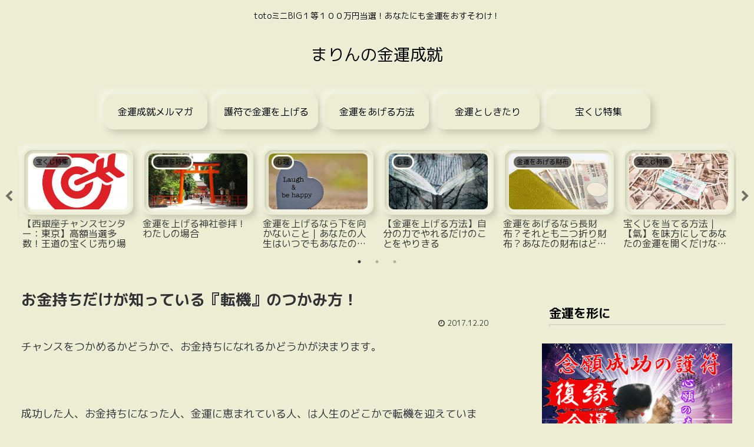

--- FILE ---
content_type: text/html; charset=utf-8
request_url: https://www.google.com/recaptcha/api2/aframe
body_size: 268
content:
<!DOCTYPE HTML><html><head><meta http-equiv="content-type" content="text/html; charset=UTF-8"></head><body><script nonce="VmPM7ZLhrblXYwJIeGSYZA">/** Anti-fraud and anti-abuse applications only. See google.com/recaptcha */ try{var clients={'sodar':'https://pagead2.googlesyndication.com/pagead/sodar?'};window.addEventListener("message",function(a){try{if(a.source===window.parent){var b=JSON.parse(a.data);var c=clients[b['id']];if(c){var d=document.createElement('img');d.src=c+b['params']+'&rc='+(localStorage.getItem("rc::a")?sessionStorage.getItem("rc::b"):"");window.document.body.appendChild(d);sessionStorage.setItem("rc::e",parseInt(sessionStorage.getItem("rc::e")||0)+1);localStorage.setItem("rc::h",'1768869189589');}}}catch(b){}});window.parent.postMessage("_grecaptcha_ready", "*");}catch(b){}</script></body></html>

--- FILE ---
content_type: text/css
request_url: https://gold.life-tips.info/wp-content/themes/cocoon-master/skins/skin-neumorphism/style.css?ver=5.9.12&fver=20220115065811
body_size: 6617
content:
/*
  Skin Name: 凸凹
  Description: 立体感のあるニューモフィズムデザインにするためのスキンです。※全体の色と角の丸みは外観⇒カスタマイズ⇒Neumorphismで変更できます。
  Skin URI: https://kitatarian.com/cocoon/
  Author: 北
  Author URI: https://kitatarian.com/cocoonskin/
  Screenshot URI: https://kitatarian.com/wp-content/uploads/2021/04/kokudemopng.jpg
  Version: 1.3.5
  Priority: 9720001000
*/
/*以下にスタイルシートを記入してください*/
/*------------------------色------------------------*/
blockquote::before, blockquote::after,.cta-box,.fb-like-message,.fb-like-sub-message,.search-submit,.fa-chevron-right:before,.fa-chevron-left:before,.carousel .slick-arrow:before,.search-form div.sbtn,.menu-drawer a{
	color: var(--color-ki);
}
body,.header-container,.navi,.navi-in>ul li:hover>ul,.main,.sidebar,.sidebar h3,.footer,.article h1,.article h2,.article h3, .article h4, .article h5, .article h6,.blogcard-wrap,.pagination-next-link, .comment-btn,.search-edit, input[type="text"], input[type="password"], input[type="date"], input[type="datetime"], input[type="email"], input[type="number"], input[type="search"], input[type="tel"], input[type="time"], input[type="url"],input[type='submit'], textarea, select,.tagcloud a,.cta-box,.fb_iframe_widget,.fb_iframe_widget iframe,.fb-like-balloon-body,.fb-like-balloon-button,.recent-comment-content,#wp-calendar th, .toggle-button,.pager-links a span,.appeal-content,.carousel-in,.mobile-menu-buttons,.mobile-menu-buttons .menu-content,.go-to-top-button,.share-menu-content .sns-buttons,#wp-calendar #today,#wp-calendar #today a,.navi-in a:hover,.a-wrap:hover,.list-more-button:hover,.pagination-next-link:hover,.comment-btn:hover,.widget_recent_entries ul li a:hover, .widget_categories .cat-item a:hover, .widget_archive ul li a:hover, .widget_pages ul li a:hover, .widget_meta ul li a:hover, .widget_rss ul li a:hover, .widget_nav_menu ul li a:hover,.tagcloud a:hover,.recent-comment-content:hover,.toc a:hover,.search-form div.sbtn:hover,.pager-links a:hover span,.wp-block-search .wp-block-search__button:hover,input[type='submit']:hover,.comment-reply-link:hover,.pagination a:hover,.author-box .sns-follow-buttons a.follow-button:hover,.pager-links a:hover span,.search-form div.sbtn,.menu-drawer a:hover,.search-menu-content,.box-menu,.pagination .current,.post-page-numbers .current,.fb-like-balloon-arrow-box-in,.index-tab-buttons .index-tab-button,#index-tab-1:checked ~ .index-tab-buttons .index-tab-button[for="index-tab-1"], #index-tab-2:checked ~ .index-tab-buttons .index-tab-button[for="index-tab-2"], #index-tab-3:checked ~ .index-tab-buttons .index-tab-button[for="index-tab-3"], #index-tab-4:checked ~ .index-tab-buttons .index-tab-button[for="index-tab-4"],.navi-footer-in a:hover
{
	background: var(--color-bg);
}

.wp-block-search .wp-block-search__button{
	background: var(--color-bg)!important;
}
.menu-drawer .sub-menu a,.widget_nav_menu .sub-menu a,.widget_categories .children a,.menu-drawer .sub-menu a:hover,.widget_nav_menu .sub-menu a:hover,.widget_categories .children a:hover,.toc ul ul li a,.toc ol ol li a,.toc ul ul li a:hover,.toc ol ol li a:hover{
	background: var(--color-us);
}
.menu-drawer .sub-menu .sub-menu a,.widget_nav_menu .sub-menu .sub-menu a,.widget_categories .children .children a,.toc ul ul ul li a,.toc ol ol ol li a,.toc ul ul ul li a:hover,.toc ol ol ol li a:hover{
	background: var(--color-hk);
}
.navi-footer-in > .menu-footer li{
	border-left: 1px solid var(--color-hk);
}
.navi-footer-in>.menu-footer li:last-child{
	border-right: 1px solid var(--color-hk);
}
/*------------------------凹------------------------*/
.eye-catch img,.card-thumb img,.wp-block-image img,.blogcard-thumbnail img,.speech-icon img, .speech-icon amp-img,.wp-block-media-text__media img,.wp-block-gallery.is-cropped .blocks-gallery-item img,.cta-thumb img,.fb-like-balloon-thumb img,.ranking-item-image-tag img,.gallery-item img,.widget_media_image img,.fb-like-box img,.avatar,.video-container,.search-edit, input[type="text"], input[type="password"], input[type="date"], input[type="datetime"], input[type="email"], input[type="number"], input[type="search"], input[type="tel"], input[type="time"], input[type="url"], textarea,.wp-block-embed iframe,.toggle-wrap .toggle-content,.search-form div.sform,.wp-block-cocoon-blocks-icon-box,.wp-block-cocoon-blocks-info-box,.wp-block-cocoon-blocks-blank-box-1,.wp-block-cocoon-blocks-tab-box-1,.tab-caption-box-content,.caption-box-content,.label-box-content,blockquote,pre.wp-block-verse,.wp-video{
	box-shadow: inset 3px 3px 6px var(--color-shadow-dark), inset -6px -6px 12px var(--color-shadow-light)!important;
}
/*凹薄く*/
.pagination .current,.post-page-numbers .current,#index-tab-1:checked ~ .index-tab-buttons .index-tab-button[for="index-tab-1"], #index-tab-2:checked ~ .index-tab-buttons .index-tab-button[for="index-tab-2"], #index-tab-3:checked ~ .index-tab-buttons .index-tab-button[for="index-tab-3"], #index-tab-4:checked ~ .index-tab-buttons .index-tab-button[for="index-tab-4"],.toc-list .open{
	box-shadow: inset 1px 1px 3px var(--color-shadow-dark), inset -3px -3px 6px var(--color-shadow-light);
}
/*------------------------凸------------------------*/
.a-wrap,.navi-in a,.list-more-button,.pagination-next-link, .comment-btn,.sns-follow-buttons a,.page-numbers,.sns-share-buttons a,.ect-vertical-card .entry-card-wrap,.tagcloud a,.cta-box,.fb-like-box,.btn,.wp-block-cover-image.has-background-dim:not([class*=-background-color]), .wp-block-cover.has-background-dim:not([class*=-background-color]),.mejs-container .mejs-controls,.ranking-item-link-buttons a,.fb-like-balloon-arrow-box,.recent-comment-content,.wp-block-audio audio,.toggle-button,.search-form div.sbtn,.wp-block-file__button,.wp-block-search .wp-block-search__button,input[type='submit'],.comment-reply-link,.appeal-button,.appeal,.notice-area,.mobile-menu-buttons,.mobile-menu-buttons .menu-content,.header,.eye-catch,.entry-card-thumb,.widget-entry-card-thumb,.related-entry-card-thumb,.carousel-entry-card-thumb,.pager-post-navi a figure,.go-to-top-button,.menu-drawer a,.toc a:hover,.menu-button,.search-menu-content,.wp-block-code,.wp-block-media-text .wp-block-media-text__media,.blocks-gallery-item,.widget_nav_menu ul li a,.box-menu,.index-tab-buttons .index-tab-button,.widget_categories .cat-item a,.toc a,figure[class*="wp-block-image"],.wp-block-image figure,select
{
	box-shadow: 6px 6px 12px var(--color-shadow-dark), -6px -6px 12px var(--color-shadow-light);
}
.wp-block-button__link,.menu-close-button .fa{
	box-shadow: 6px 6px 12px var(--color-shadow-dark), -6px -6px 12px var(--color-shadow-light)!important;
}

/*凸薄く*/
.ranking-item,.entry-content .toc-center,.speech-balloon,.wp-block-cocoon-blocks-sticky-box,.micro-balloon,.blank-box.bb-tab .bb-label,.tab-caption-box-label,.caption-box-label,.appeal-content{
	box-shadow: 2px 2px 5px var(--color-shadow-dark), -2px -2px 5px var(--color-shadow-light);
}
/*凸全般縁取り*/
.sns-follow-buttons a, .sidebar .sns-follow-buttons a, .footer .sns-follow-buttons a, .sns-share-buttons a,.search-form div.sbtn,.mejs-container .mejs-controls,.wp-block-file__button,.appeal-button,.notice-area,.menu-drawer a,.widget_categories .cat-item a,.widget_nav_menu a,.toc a{
	border: solid 3px var(--color-bg);
}
.btn,.ranking-item-link-buttons a,.wp-block-audio audio,.wp-block-cover,.appeal,.header{
	border: solid 6px var(--color-bg);
}
.wp-block-code,.wp-block-button__link{
	border: solid 6px var(--color-bg)!important;
}

/*凹全般縁取り*/
.eye-catch,.entry-card-thumb,.widget-entry-card-thumb,.related-entry-card-thumb,.carousel-entry-card-thumb,.pager-post-navi a figure,.wp-block-image{
	line-height:normal;
	padding: 3px;
}
/*凹文字*/
input,button,textarea,.site-name-text,.tagline,.article h1, .article h2, .article h3, .article h4, .article h5, .article h6,.article p,.blogcard-title,.pager-links span,.appeal-title,.appeal-message,.navi-in,.entry-card-title,.new-entry-card-title,.list-more-button,.copyright,.navi-footer-in a,.sns-share-message, .sns-follow-message,.pagination-next-link,.list-title-in,.go-to-top-button,.rect-vertical-card .related-entry-card-title,.box-menu-label,.ranking-item-name-text,.index-tab-buttons .index-tab-button
{
	text-shadow: 1px 1px 0 var(--color-shadow-light);
}

/*------------------------角丸------------------------*/
select,pre, blockquote,.eye-catch img,.card-thumb img,.wp-block-image img,.blogcard-thumbnail img,.speech-icon img, .speech-icon amp-img,.wp-block-media-text__media img,.wp-block-gallery.is-cropped .blocks-gallery-item img,.cta-thumb img,.fb-like-balloon-thumb img,.ranking-item-image-tag img,.gallery-item img,.widget_media_image img,.fb-like-box img,.avatar,.video,.mejs-container, .mejs-container *,.navi-in a,.a-wrap,.widget,.list-more-button,.pagination-next-link, .comment-btn,.sns-follow-buttons a,.page-numbers,.sns-share-buttons a,.ect-vertical-card .entry-card-wrap,.eye-catch,.entry-card-thumb,.widget-entry-card-thumb,.related-entry-card-thumb,.carousel-entry-card-thumb,.pager-post-navi a figure,.wp-block-image,.video-container,.navi-in>ul .sub-menu,.widget_recent_entries ul li a, .widget_categories .cat-item a, .widget_archive ul li a, .widget_pages ul li a, .widget_meta ul li a, .widget_rss ul li a, .widget_nav_menu ul li a,.author-box .sns-follow-buttons a.follow-button,.tagcloud a,.cta-box,.ranking-item,[type="text"]:not(.has-background):not(.has-background-dim), [type="tel"]:not(.has-background):not(.has-background-dim), [type="email"]:not(.has-background):not(.has-background-dim), [type="url"]:not(.has-background):not(.has-background-dim), [type="number"]:not(.has-background):not(.has-background-dim), [type="password"]:not(.has-background):not(.has-background-dim), [type="search"]:not(.has-background):not(.has-background-dim), [type="file"]:not(.has-background):not(.has-background-dim),.list-title-in:before, .list-title-in:after,.article h2:after,.article h2:before,.article h3:before,.article h3:after,.article h4:before,.article h4:after,.sidebar h3:after,.fb-like-box,.box-menu,.widget_recent_entries ul li a:hover, .widget_categories .cat-item a:hover, .widget_archive ul li a:hover, .widget_pages ul li a:hover, .widget_meta ul li a:hover, .widget_rss ul li a:hover, .widget_nav_menu ul li a:hover,.toc a:hover,.calendar_wrap,.entry-content .toc-center,.wp-block-audio audio,.wp-block-embed iframe,.btn-l,.ranking-item-link-buttons a,.toggle-button,.search-form div.sform,.search-form div.sbtn,.wp-block-search .wp-block-search__button,input[type='submit'],.comment-reply-link,.appeal-content,.appeal-button,.share-menu-content .sns-buttons,.go-to-top-button,.menu-drawer a,.menu-close-button .fa,.menu-button,.search-menu-content,.cat-label,.cat-link,.wp-block-media-text .wp-block-media-text__media,.blocks-gallery-item,.widget-entry-cards.ranking-visible .card-thumb::before,.wp-video,.notice-area,.index-tab-buttons .index-tab-button,.toc a,.wp-block-image figure
{
	border-radius: var(--corner);
}
/*モバイルメニューとアコーディオンボックス*/
.mobile-header-menu-buttons,.toggle-checkbox:checked ~ .toggle-content {
	border-radius: 0 0 var(--corner) var(--corner);
}
.mobile-footer-menu-buttons{
	border-radius: var(--corner) var(--corner) 0 0;
}
/*------------------------インプット------------------------*/
/*フォーカス*/
:focus{
	border: none;
	outline: none;
}
/*-----------------------本文------------------------*/
/*-----ブロックエディター用-----*/
/*背景色*/
.block-editor-writing-flow{
	background-color: var(--color-bg);
}

/*ブロックエディター内見出し崩れ修正*/
.article h2[role=group]:before{
	top: 3.3em;
}
.article h3[role=group]:after{
	content: '';
    position: absolute;
    top: .3em;
    left: 0;
    height: 100%;
    width: 5px;
}
.article h3[role=group]:before{
	content: '';
    position: absolute;
    height: 5px;
    top: 2em;
    left: -2%;
    width: 80%;
}
.article h4[role=group]:after {
    margin-left: auto;
}
/*-----見出し-----*/
.article h1, .article h2, .article h3, .article h4, .article h5, .article h6 {
    position: relative;
}
.article h2:before,.article h2:after,.article h3:before,.article h3:after,.article h4:before,.article h4:after,.list-title-in:before, .list-title-in:after,.sidebar h3:after{
	box-shadow: inset 1px 1px 2px var(--color-shadow-dark), inset -1px -1px 2px var(--color-shadow-light);
}

.article h2:before{
    content: '';
	position: absolute;
    height: 5px;
    top: 0.3em;
    left: -2%;
    width: 100%;
}
.article h2:after{
    content: '';
	position: absolute;
    height: 5px;
	bottom: 0.2em;
    left: -2%;
    width: 100%;
}
.article h3:before{
	content: '';
    position: absolute;
    top: .3em;
    left: 0;
    height: 100%;
    width: 5px;
}
.article h3:after{
	content: '';
    position: absolute;
    height: 5px;
    bottom: 0.2em;
    left: -2%;
    width: 80%;
}
.article h4:before {
    content: '';
    position: absolute;
	height: 100%;
    top: 0;
    left: 0;
    width: 5px;
}

.article h4:after {
    content: '';
    position: absolute;
    height: 100%;
    top: 0;
    width: 5px;
    margin-left: 2%;
}
.article h4, .article h5, .article h6 {
    padding-left: 2%;
}

.list-title-in:before, .list-title-in:after{
	background: transparent;
	height: 4px
}

.sidebar h3:after{
	content: '';
    display: block;
    height: 5px;
    bottom: .2em;
    left: -2%;
    width: 100%;
}
/*引用ブロックの「”」*/
blockquote::before, blockquote::after{
	text-shadow: -3px -3px 3px var(--color-shadow-light), 3px 3px 3px var(--color-shadow-dark);
}
/*区切り線*/
hr{
	border-width: 2px;
}
/*テーブル*/
.main figure.wp-block-table table {
	box-shadow: 6px 6px 12px var(--color-shadow-dark), -6px -6px 12px var(--color-shadow-light);
	margin: 14px;
}

thead th{
	background: var(--color-bg);
}
th,tbody td{
	box-shadow: inset 1px 1px 3px var(--color-shadow-dark), inset -3px -3px 6px var(--color-shadow-light);
}

.wp-block-table tbody tr{
	background: var(--color-hk);
}
tbody tr:nth-of-type(2n+1){
	background: var(--color-hk);
}
tfoot td{
	background: var(--color-shadow-dark);
}
.wp-block-table.is-style-stripes tbody tr:nth-child(odd){
	background-color: var(--color-us)!important;
}
.wp-block-table .has-fixed-layout {
    width: 96.1%!important;
}
.wp-block-table.is-style-stripes{
	border-bottom: none!important;
}
/*カレンダー*/
#wp-calendar #today,#wp-calendar #today{
	border: solid var(--color-ki);
}

#wp-calendar td a,#wp-calendar td a:hover{
	background: var(--color-shadow-light);
}
.wp-calendar-nav-prev a{
	padding: 0 15px 0 15px;
}
#slide-in-sidebar table tr{
	background: var(--color-bg);
}
/*画像*/
.wp-block-image{
}

/*------------------------ウィジェット------------------------*/
/*[C]プロフィール*/
.author-box .sns-follow-buttons a.follow-button{
	border-color: var(--color-bg);
}
/*[C]Facebookバルーン*/
.fb-like-balloon-arrow-box:before{
	border-right-color: var(--color-shadow-light);
}
.fb-like-balloon-arrow-box:after {
	border-right-color: var(--color-bg);
}
/*[C]最近のコメント*/
.recent-comment-content::before{
	border-bottom-color: var(--color-shadow-light);
}
.recent-comment-content::after{
	border-bottom-color: var(--color-bg);
}

/*------------------------SNSボタン------------------------*/
.sns-share-buttons,.sns-buttons,.sidebar .sns-follow-buttons, .footer .sns-follow-buttons{
	justify-content: center;
}
/*SNSシェア*/
.sns-share-buttons a {
    margin: 6px;
	width: calc(100% / 9 - 12px)!important;
    height: 3em!important;
	flex-direction: column;
}
.sns-share-buttons a .button-caption{
	margin-left: 0px!important;
	font-size: 0.5em!important;
}
/*SNSフォロー*/
.sns-follow-buttons a,.sidebar .sns-follow-buttons a, .footer .sns-follow-buttons a{
    width: 1.5em!important;
    height: 1.5em!important;
	margin-right: 10px;
}
/*------------------------余白等調整------------------------*/
/*上ボタン*/
.go-to-top-button{
    width: 2.5em;
    height: 2.5em;
}
/*インデックス*/
.ect-vertical-card .entry-card-wrap{
	width: 48%;
	margin-bottom: 15px;
}
.ect-3-columns .entry-card-wrap,.rect-vertical-card-3 .related-entry-card-wrap{
	width: 31%;
}
.ect-vertical-card.ect-tile-card .a-wrap{
	margin: 0 1% 15px;
}
.ect-2-columns .list,.ect-3-columns .list{
	margin: 0 6px;
}
.rect-mini-card .related-entry-card-wrap{
	width: 49%;
}
.ect-vertical-card .entry-card-wrap
.widget-entry-cards .a-wrap{
	margin: .7em 0.3em;
}
/*インデックスタブ一覧*/
#index-tab-1:checked ~ .index-tab-buttons .index-tab-button[for="index-tab-1"], #index-tab-2:checked ~ .index-tab-buttons .index-tab-button[for="index-tab-2"], #index-tab-3:checked ~ .index-tab-buttons .index-tab-button[for="index-tab-3"], #index-tab-4:checked ~ .index-tab-buttons .index-tab-button[for="index-tab-4"]{
	color: var(--color-ki);
}
.index-tab-buttons .index-tab-button{
	margin: 6px;
}
/*記事下一覧4カラム*/
.rect-vertical-card-4 .related-entry-card-wrap{
	width: 23.5%;
}
/*次記事前記事*/
.pager-post-navi a{
	margin-bottom: 12px;
}
/*アピールエリアとエントリーカードと通知エリア*/
.appeal,.entry-card-title,.notice-area{
	margin-top: 12px;
}
/*カルーセル*/
.carousel .a-wrap {
    padding: 0.6em 0.3em 0 0.3em;
}
/*画像、動画、figure*/
.card-thumb img,.blogcard-thumbnail img,.speech-icon img, .speech-icon amp-img,.wp-block-gallery.is-cropped .blocks-gallery-item img,.cta-thumb img,.fb-like-balloon-thumb img,.ranking-item-image-tag img,.gallery-item img,.widget_media_image img,.fb-like-box img,.avatar{
	padding: 3.5%;
}
.eye-catch img,.wp-block-media-text__media img,.wp-block-image img,.video-container,.wp-block-latest-comments__comment-avatar,.wp-video,.commets-list img{
	padding: 1%;
}
.wp-block-embed iframe{
	padding: 6px;
}
/*動画上部余白調整*/
.video{
	margin-top: 0px !important;
}
/*動画をカラム幅いっぱいに*/
.video-container {
	max-width: none;
}
.recent-comment-article {
    margin-top: 10px;
}
/*目次*/
.toc ul li,.toc ol li{
	margin-top: 12px;
}
.toc a{
	padding: 2px 8px;
	display: inline-block;
}
/*ウィジェット*/
.ranking-item, .timeline-box{
	margin-bottom: 5%;
}
.recent-comment-content,.fb-like-balloon-arrow-box{
    border: 1px solid var(--color-shadow-light)!important;
}
.widget_recent_entries ul li a, .widget_categories .cat-item a, .widget_archive ul li a, .widget_pages ul li a, .widget_meta ul li a, .widget_rss ul li a, .widget_nav_menu ul li a {
    padding-left: 5%;
    padding-right: 5%;
}
.nwa .author-box .sns-follow-buttons a,.tagcloud a{
	margin: 4px;
}
#gallery-1 .gallery-item{
	width: 31%!important;
    margin: 2px;
}
.ranking-item, .timeline-box{
	padding: 4%;
}
.ranking-item-link-buttons a {
    margin: 0px 5px 10px;
}
.fb-like-mobile{
	padding-top: 3px;
}
.widget-entry-cards .a-wrap{
	margin-bottom: 14px;
}
/*ボックスメニュー*/
.box-menu{
	margin: 6px;
	width: calc(100%/4 - 12px);
}
.wwa .box-menu {
	width: calc(100%/6 - 12px);
}
.nwa .box-menu {
    width: calc(100%/2 - 12px);
}
/*サムネイル下*/
.rect-vertical-card .related-entry-card-thumb,.sns-share-buttons, .sns-buttons{
	margin-bottom: 8px;
}
/*ウィジェットとサムネその他*/
.widget,.entry-card, .related-entry-card,.widget-entry-card{
	padding: 10px;
}
/*縁取り下部分調整角丸調整*/
.entry-content>.wp-block-image{
	line-height:normal;
}
/*ページ送り部分*/
.pagination-next-link, .comment-btn{
	width: 40%;
    margin: auto;
}
.pager-post-navi.post-navi-square a{
	margin: 6px;
}
.page-numbers{
	margin: 0 6px;
}
/*カットラベル*/
.cat-label,.eye-catch .cat-label{
	top: 1em;
	left: 1.3em;
}
.cat-label{
	border: solid var(--color-shadow-light);
}
/*カットリンク*/
.cat-link{
	color: var(--color-shadow-light);
	background: var(--color-ki);
}
/*メニュー*/
.navi-in > ul .sub-menu a{
	margin: 12px 6px -12px 6px;
}
.header-container .navi-in ul li{
	margin: 6px;
}
/*ウィジェットメニューとカテゴリー*/
.widget_nav_menu ul li a,.widget_categories .cat-item a{
	margin-top: 1em;
}

/*モバイルメニュー*/
.logo-menu-button{
	line-height: 1.5em;
}
.menu-drawer a{
	margin-top: 1em;
	padding-left: 1em;
}
.menu-close-button {
    text-align: left;
    padding-left: 0.5em;
}
#sidebar-menu-content .menu-close-button {
	text-align: right;
    padding-right: 0.5em;
}
.menu-close-button .fa {
	padding: 2px 6px;
    margin-top: 0.3em;
}
#navi-menu-input:checked ~ #navi-menu-close, #sidebar-menu-input:checked ~ #sidebar-menu-close, #search-menu-input:checked ~ #search-menu-close, #share-menu-input:checked ~ #share-menu-close, #follow-menu-input:checked ~ #follow-menu-close {
    opacity: 0;
}
.menu-button{
	margin: 0.6em 0.3em;
}
.search-menu-content{
	padding: 0.7em 0.7em 0 0.7em;
}
/*------------------------ホバー時挙動------------------------*/
/*ホバー前*/
.widget_recent_entries ul li a, .widget_categories .cat-item a, .widget_archive ul li a, .widget_pages ul li a, .widget_meta ul li a, .widget_rss ul li a, .widget_nav_menu ul li a {
    transition: all .3s ease-in-out;
}
/*サムネイル画像*/
/*ホバー前*/
.card-thumb{
	overflow: hidden;
}
.card-thumb img{
  	transform: scale(1);
 	transition: .3s ease-in-out;
}
/*ホバー後*/
.a-wrap:hover .card-thumb img,.card-thumb:hover img{
	transform: scale(0.95);
}

/*ホバー後*/
/*凸薄く*/
.a-wrap:hover,.navi-in a:hover,.list-more-button:hover,.pagination-next-link:hover,.comment-btn:hover,.widget_recent_entries ul li a:hover, .widget_categories .cat-item a:hover, .widget_archive ul li a:hover, .widget_pages ul li a:hover, .widget_meta ul li a:hover, .widget_rss ul li a:hover, .widget_nav_menu ul li a:hover,.tagcloud a:hover,.recent-comment-content:hover,.toc a:hover,.search-form div.sbtn:hover,.pager-links a:hover span,.wp-block-search .wp-block-search__button:hover,input[type='submit']:hover,.comment-reply-link:hover,.go-to-top-button:hover,.navi-footer-in a:hover,.index-tab-buttons .index-tab-button:hover{
    transition: all .3s ease-in-out;
	box-shadow: 1px 1px 3px var(--color-shadow-dark),-1px -1px 3px var(--color-shadow-light);
}
.box-menu:hover{
	transition: all .3s ease-in-out;
	box-shadow: 1px 1px 3px var(--color-shadow-dark),-1px -1px 3px var(--color-shadow-light)!important;
}
.toc a:hover{
	text-decoration: none;
}
/*平面に*/

.sns-follow-buttons a:hover,.sns-share-buttons a:hover,.pagination a:hover,.btn:hover,.ranking-item-link-buttons a:hover,.wp-block-button__link:hover,.wp-block-file .wp-block-file__button:hover,.appeal-button:hover,.menu-drawer a:hover{
	transition: all .3s ease-in-out;
	box-shadow: none;
}
.menu-button:hover{
	transition: all .3s ease-in-out;
	box-shadow: none;
}
.wp-block-button__link:hover{
	box-shadow: none!important;
}

/*目次*/
.search-form div.sbtn:hover {
    border-color: var(--color-bg);
}

#wp-calendar td a:hover {
    opacity: 0.5;
}
/*------------------------アクティブ時挙動------------------------*/
.a-wrap:active,.navi-in a:active,.list-more-button:active,.pagination-next-link:active,.comment-btn:active,.widget_recent_entries ul li a:active, .widget_categories .cat-item a:active, .widget_archive ul li a:active, .widget_pages ul li a:active, .widget_meta ul li a:active, .widget_rss ul li a:active, .widget_nav_menu ul li a:active,.tagcloud a:active,.recent-comment-content:active,.toc a:active,.search-form div.sbtn:active,.pager-links a:active span,.wp-block-search .wp-block-search__button:active,input[type='submit']:active,.comment-reply-link:active,.go-to-top-button:active,.sns-follow-buttons a:active,.sns-share-buttons a:active,.pagination a:active,.btn:active,.ranking-item-link-buttons a:active,.wp-block-button__link:active,.wp-block-file .wp-block-file__button:active,.appeal-button:active,.menu-drawer a:active,.menu-button:active,.wp-block-button__link:active{
	box-shadow: inset 1px 1px 3px var(--color-shadow-dark), inset -3px -3px 6px var(--color-shadow-light);
}
.box-menu:active,.wp-block-file a.wp-block-file__button:active{
	box-shadow: inset 1px 1px 3px var(--color-shadow-dark), inset -3px -3px 6px var(--color-shadow-light)!important;
}
/*------------------------打消しシリーズ------------------------*/
/*背景色透明*/
pre,blockquote,.recommended.rcs-center-white-title .card-content,.fb-like-box,.search-form div.sform{
	background: transparent;
}
/*はみ出し許可*/
.widget-entry-cards.large-thumb-on .a-wrap, .recent-comments .a-wrap{
    overflow: visible;
}
/*角丸打消し*/
.wp-block-cover img.wp-block-cover__image-background,.logo-header img{
    border-radius: 0;
}
/*影打消し*/
.logo-header img,.footer-bottom-logo img,.carousel .a-wrap,#search-2,.widget-entry-cards.large-thumb-on .a-wrap, .recent-comments .a-wrap,.header-container-in.hlt-top-menu .header,.logo-menu-button{
    box-shadow: none;
}
/*ボーダー打消し*/
pre,blockquote,.entry-content .toc-center,.search-edit, input[type=text], input[type=password], input[type=date], input[type=datetime], input[type=email], input[type=number], input[type=search], input[type=tel], input[type=time], input[type=url], textarea, select,.article h2, .article h3, .article h4, .article h5, .article h6,.blogcard, .ecb-entry-border .entry-card-wrap, .page-numbers, .pagination-next-link, .comment-btn, .border-square a, .author-box,.tagcloud a,.list-more-button,.ranking-item, .timeline-box,.toggle-button,.toggle-checkbox:checked ~ .toggle-content,.search-form div.sform,.wp-block-cocoon-blocks-icon-box,.attachment-thumbnail,.comment-reply-link,.index-tab-buttons .index-tab-button,.speech-icon img, .speech-icon amp-img{
    border: none!important;
}
/*文字影打消し*/
.badge, .ref, .reffer, .sankou, .badge-red, .badge-pink, .badge-purple, .badge-blue, .badge-green, .badge-yellow, .badge-brown, .badge-grey, .pagination .current{
    text-shadow: none;
}
/*インプレッションタグのスタイル打消し*/
img[width="1"]{
	padding: 0;
}
/*Googleカスタム検索用打消し*/
.gsc-input input[type=text]{
	box-shadow:none!important;
}
/*モバイル表示*/
@media screen and (max-width: 834px){
.index-tab-buttons .index-tab-button,#navi .navi-in>.menu-mobile li {
    width: calc(98% / 2 - 12px);
}
.tagline {
		margin: 1.6em 1em;
	}
	.sns-share-buttons a{
		width: calc(100% / 3 - 12px)!important;
	}
}
@media screen and (max-width: 599px){
.box-menus .box-menu,.rect-vertical-card-3 .related-entry-card-wrap,.rect-vertical-card-4 .related-entry-card-wrap{
    width: calc(100%/2 - 12px);
    margin: 6px;
	}
}
@media screen and (max-width: 480px){
.ect-vertical-card.sp-entry-card-1-column > * ,.rect-mini-card .related-entry-card-wrap{
    width: 100%;
	margin:0 0 24px 0;
}}


body {
	animation: load 1s ease-in-out;
}
.effect {
 	animation: Effect 1.5s;
}

@keyframes Effect {
	from{box-shadow: none;
		transform: scale(0.95);
	}
}
